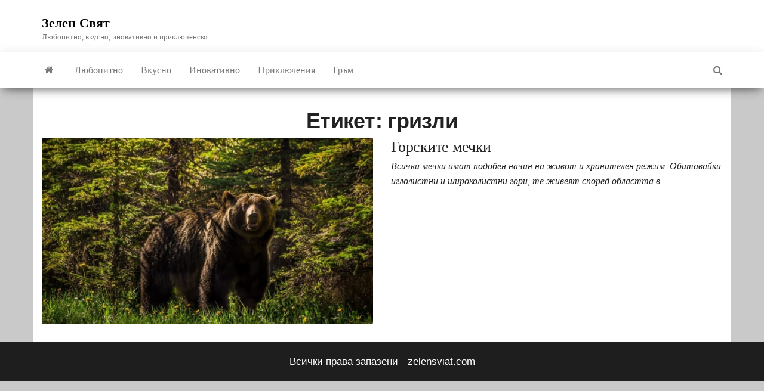

--- FILE ---
content_type: text/html; charset=UTF-8
request_url: https://zelensviat.com/tag/%D0%B3%D1%80%D0%B8%D0%B7%D0%BB%D0%B8/
body_size: 3623
content:
<!DOCTYPE html><html lang="bg-BG"><head><meta http-equiv="content-type" content="text/html; charset=UTF-8" /><meta http-equiv="X-UA-Compatible" content="IE=edge"><meta name="viewport" content="width=device-width, initial-scale=1"><link rel="pingback" href="https://zelensviat.com/xmlrpc.php" /><meta name='robots' content='index, follow, max-image-preview:large, max-snippet:-1, max-video-preview:-1' /><!-- <link media="all" href="https://zelensviat.com/wp-content/cache/autoptimize/css/autoptimize_22fac2d56649d4bd3be0274f7dc3d01f.css" rel="stylesheet"> -->
<link rel="stylesheet" type="text/css" href="//zelensviat.com/wp-content/cache/wpfc-minified/q5o8s90n/a1oem.css" media="all"/><title>гризли Archives - Зелен Свят</title><link rel="canonical" href="https://zelensviat.com/tag/гризли/" /><meta property="og:locale" content="bg_BG" /><meta property="og:type" content="article" /><meta property="og:title" content="гризли Archives - Зелен Свят" /><meta property="og:url" content="https://zelensviat.com/tag/гризли/" /><meta property="og:site_name" content="Зелен Свят" /><meta property="og:image" content="https://zelensviat.com/wp-content/uploads/2018/10/Nature.jpeg" /><meta property="og:image:width" content="1200" /><meta property="og:image:height" content="630" /><meta property="og:image:type" content="image/jpeg" /><meta name="twitter:card" content="summary_large_image" /> <script type="application/ld+json" class="yoast-schema-graph">{"@context":"https://schema.org","@graph":[{"@type":"CollectionPage","@id":"https://zelensviat.com/tag/%d0%b3%d1%80%d0%b8%d0%b7%d0%bb%d0%b8/","url":"https://zelensviat.com/tag/%d0%b3%d1%80%d0%b8%d0%b7%d0%bb%d0%b8/","name":"гризли Archives - Зелен Свят","isPartOf":{"@id":"https://zelensviat.com/#website"},"primaryImageOfPage":{"@id":"https://zelensviat.com/tag/%d0%b3%d1%80%d0%b8%d0%b7%d0%bb%d0%b8/#primaryimage"},"image":{"@id":"https://zelensviat.com/tag/%d0%b3%d1%80%d0%b8%d0%b7%d0%bb%d0%b8/#primaryimage"},"thumbnailUrl":"https://zelensviat.com/wp-content/uploads/2019/09/desktop-images-best-free-hd-amazing-grizzly-wall-murals-forest-bear-2560x1600.jpg","breadcrumb":{"@id":"https://zelensviat.com/tag/%d0%b3%d1%80%d0%b8%d0%b7%d0%bb%d0%b8/#breadcrumb"},"inLanguage":"bg-BG"},{"@type":"ImageObject","inLanguage":"bg-BG","@id":"https://zelensviat.com/tag/%d0%b3%d1%80%d0%b8%d0%b7%d0%bb%d0%b8/#primaryimage","url":"https://zelensviat.com/wp-content/uploads/2019/09/desktop-images-best-free-hd-amazing-grizzly-wall-murals-forest-bear-2560x1600.jpg","contentUrl":"https://zelensviat.com/wp-content/uploads/2019/09/desktop-images-best-free-hd-amazing-grizzly-wall-murals-forest-bear-2560x1600.jpg","width":1200,"height":750},{"@type":"BreadcrumbList","@id":"https://zelensviat.com/tag/%d0%b3%d1%80%d0%b8%d0%b7%d0%bb%d0%b8/#breadcrumb","itemListElement":[{"@type":"ListItem","position":1,"name":"Home","item":"https://zelensviat.com/"},{"@type":"ListItem","position":2,"name":"гризли"}]},{"@type":"WebSite","@id":"https://zelensviat.com/#website","url":"https://zelensviat.com/","name":"Зелен Свят","description":"Любопитно, вкусно, иновативно и приключенско","potentialAction":[{"@type":"SearchAction","target":{"@type":"EntryPoint","urlTemplate":"https://zelensviat.com/?s={search_term_string}"},"query-input":{"@type":"PropertyValueSpecification","valueRequired":true,"valueName":"search_term_string"}}],"inLanguage":"bg-BG"}]}</script> <link rel='dns-prefetch' href='//www.googletagmanager.com' /><link rel="alternate" type="application/rss+xml" title="Зелен Свят &raquo; Поток" href="https://zelensviat.com/feed/" /><link rel="alternate" type="application/rss+xml" title="Зелен Свят &raquo; поток за коментари" href="https://zelensviat.com/comments/feed/" /><link rel="alternate" type="application/rss+xml" title="Зелен Свят &raquo; поток за етикета гризли " href="https://zelensviat.com/tag/%d0%b3%d1%80%d0%b8%d0%b7%d0%bb%d0%b8/feed/" /> <script src='//zelensviat.com/wp-content/cache/wpfc-minified/edn0m8br/6knhw.js' type="text/javascript"></script>
<!-- <script type="text/javascript" src="https://zelensviat.com/wp-includes/js/jquery/jquery.min.js" id="jquery-core-js"></script> -->    <script type="text/javascript" src="https://www.googletagmanager.com/gtag/js?id=GT-PL3VC48" id="google_gtagjs-js" async></script> <script type="text/javascript" id="google_gtagjs-js-after">window.dataLayer = window.dataLayer || [];function gtag(){dataLayer.push(arguments);}
gtag("set","linker",{"domains":["zelensviat.com"]});
gtag("js", new Date());
gtag("set", "developer_id.dZTNiMT", true);
gtag("config", "GT-PL3VC48");</script> <link rel="https://api.w.org/" href="https://zelensviat.com/wp-json/" /><link rel="alternate" title="JSON" type="application/json" href="https://zelensviat.com/wp-json/wp/v2/tags/4355" /><link rel="EditURI" type="application/rsd+xml" title="RSD" href="https://zelensviat.com/xmlrpc.php?rsd" /><meta name="generator" content="WordPress 6.7.1" /><meta name="generator" content="Site Kit by Google 1.142.0" /><link rel="icon" href="https://zelensviat.com/wp-content/uploads/2018/11/cropped-zelensviat-32x32.png" sizes="32x32" /><link rel="icon" href="https://zelensviat.com/wp-content/uploads/2018/11/cropped-zelensviat-192x192.png" sizes="192x192" /><link rel="apple-touch-icon" href="https://zelensviat.com/wp-content/uploads/2018/11/cropped-zelensviat-180x180.png" /><meta name="msapplication-TileImage" content="https://zelensviat.com/wp-content/uploads/2018/11/cropped-zelensviat-270x270.png" /></head><body data-rsssl=1 id="blog" class="archive tag tag-4355 custom-background envo-mag-header-left envo-mag-content-1170 envo-mag-date-none"> <a class="skip-link screen-reader-text" href="#site-content">Skip to the content</a><div class="site-header container-fluid"><div class="container" ><div class="row" ><div class="site-heading " ><div class="site-branding-logo"></div><div class="site-branding-text"><p class="site-title"><a href="https://zelensviat.com/" rel="home">Зелен Свят</a></p><p class="site-description"> Любопитно, вкусно, иновативно и приключенско</p></div></div></div></div></div><div class="main-menu"><nav id="site-navigation" class="navbar navbar-default"><div class="container"><div class="navbar-header"> <button id="main-menu-panel" class="open-panel visible-xs" data-panel="main-menu-panel"> <span></span> <span></span> <span></span> </button></div><ul class="nav navbar-nav search-icon navbar-left hidden-xs"><li class="home-icon"> <a href="https://zelensviat.com/" title="Зелен Свят"> <i class="fa fa-home"></i> </a></li></ul><div class="menu-container"><ul id="menu-osnovno" class="nav navbar-nav navbar-left"><li itemscope="itemscope" itemtype="https://www.schema.org/SiteNavigationElement" id="menu-item-8" class="menu-item menu-item-type-taxonomy menu-item-object-category menu-item-8"><a title="Любопитно" href="https://zelensviat.com/category/%d0%bb%d1%8e%d0%b1%d0%be%d0%bf%d0%b8%d1%82%d0%bd%d0%be/">Любопитно</a></li><li itemscope="itemscope" itemtype="https://www.schema.org/SiteNavigationElement" id="menu-item-16" class="menu-item menu-item-type-taxonomy menu-item-object-category menu-item-16"><a title="Вкусно" href="https://zelensviat.com/category/%d0%b2%d0%ba%d1%83%d1%81%d0%bd%d0%be/">Вкусно</a></li><li itemscope="itemscope" itemtype="https://www.schema.org/SiteNavigationElement" id="menu-item-17" class="menu-item menu-item-type-taxonomy menu-item-object-category menu-item-17"><a title="Иновативно" href="https://zelensviat.com/category/%d0%b8%d0%bd%d0%be%d0%b2%d0%b0%d1%82%d0%b8%d0%b2%d0%bd%d0%be/">Иновативно</a></li><li itemscope="itemscope" itemtype="https://www.schema.org/SiteNavigationElement" id="menu-item-18" class="menu-item menu-item-type-taxonomy menu-item-object-category menu-item-18"><a title="Приключения" href="https://zelensviat.com/category/%d0%bf%d1%80%d0%b8%d0%ba%d0%bb%d1%8e%d1%87%d0%b5%d0%bd%d0%b8%d1%8f/">Приключения</a></li><li itemscope="itemscope" itemtype="https://www.schema.org/SiteNavigationElement" id="menu-item-547" class="menu-item menu-item-type-taxonomy menu-item-object-category menu-item-547"><a title="Гръм" href="https://zelensviat.com/category/%d0%b3%d1%80%d1%8a%d0%bc/">Гръм</a></li></ul></div><ul class="nav navbar-nav search-icon navbar-right hidden-xs"><li class="top-search-icon"> <a href="#"> <i class="fa fa-search"></i> </a></li><div class="top-search-box"><form role="search" method="get" id="searchform" class="searchform" action="https://zelensviat.com/"><div> <label class="screen-reader-text" for="s">Търсене за:</label> <input type="text" value="" name="s" id="s" /> <input type="submit" id="searchsubmit" value="Търсене" /></div></form></div></ul></div></nav></div><div class="ad-after-menu container text-center"></div><div id="site-content" class="container main-container" role="main"><div class="page-area"><div class="row"><div class="col-md-12"><header class="archive-page-header text-center"><h1 class="page-title">Етикет: <span>гризли</span></h1></header><article><div class="post-13202 post type-post status-publish format-standard has-post-thumbnail hentry category-3 tag-4359 tag-4355 tag-4356 tag-4358 tag-4357"><div class="news-item row"><div class="news-thumb col-md-6"> <a href="https://zelensviat.com/%d0%b3%d0%be%d1%80%d1%81%d0%ba%d0%b8%d1%82%d0%b5-%d0%bc%d0%b5%d1%87%d0%ba%d0%b8/" title="Горските мечки"> <img class="lazy" src="https://zelensviat.com/wp-content/themes/envo-magazine/img/placeholder.png" data-src="https://zelensviat.com/wp-content/uploads/2019/09/desktop-images-best-free-hd-amazing-grizzly-wall-murals-forest-bear-2560x1600-720x405.jpg" title="Горските мечки" alt="Горските мечки"/> <noscript> <img width="720" height="405" src="https://zelensviat.com/wp-content/uploads/2019/09/desktop-images-best-free-hd-amazing-grizzly-wall-murals-forest-bear-2560x1600-720x405.jpg" class="attachment-envo-magazine-med size-envo-magazine-med wp-post-image" alt="" decoding="async" fetchpriority="high" srcset="https://zelensviat.com/wp-content/uploads/2019/09/desktop-images-best-free-hd-amazing-grizzly-wall-murals-forest-bear-2560x1600-720x405.jpg 720w, https://zelensviat.com/wp-content/uploads/2019/09/desktop-images-best-free-hd-amazing-grizzly-wall-murals-forest-bear-2560x1600-1140x641.jpg 1140w" sizes="(max-width: 720px) 100vw, 720px" /> </noscript> </a></div><div class="news-text-wrap col-md-6"> <span class="posted-date"> 12/09/2019 </span> <span class="comments-meta"> Off <i class="fa fa-comments-o"></i> </span><h2 class="entry-titles"><a href="https://zelensviat.com/%d0%b3%d0%be%d1%80%d1%81%d0%ba%d0%b8%d1%82%d0%b5-%d0%bc%d0%b5%d1%87%d0%ba%d0%b8/" rel="bookmark">Горските мечки</a></h2> <span class="author-meta"> <span class="author-meta-by">By</span> <a href="https://zelensviat.com/author/martha/"> martha </a> </span><div class="post-excerpt"><p>Всички мечки имат подобен начин на живот и хранителен режим. Обитавайки иглолистни и широколистни гори, те живеят според областта в&hellip;</p></div></div></div></div></article></div></div></div></div><footer id="colophon" class="footer-credits container-fluid"><div class="container"><div class="footer-credits-text text-center"> Всички права запазени - zelensviat.com</div></div></footer> <noscript><style>.lazyload{display:none;}</style></noscript><script data-noptimize="1">window.lazySizesConfig=window.lazySizesConfig||{};window.lazySizesConfig.loadMode=1;</script><script async data-noptimize="1" src='https://zelensviat.com/wp-content/plugins/autoptimize/classes/external/js/lazysizes.min.js'></script> <script type="text/javascript" id="webfont-loader-js-after">WebFont.load({google:{families:['IBM Plex Sans:400:cyrillic,cyrillic-ext,devanagari,greek,greek-ext,khmer,latin,latin-ext,vietnamese,hebrew,arabic,bengali,gujarati,tamil,telugu,thai']}});</script> <script defer src="https://zelensviat.com/wp-content/cache/autoptimize/js/autoptimize_f6a517201d2d71c6d37282e98e7dfeed.js"></script></body></html><!-- WP Fastest Cache file was created in 0.52115297317505 seconds, on 11-01-25 5:31:49 -->